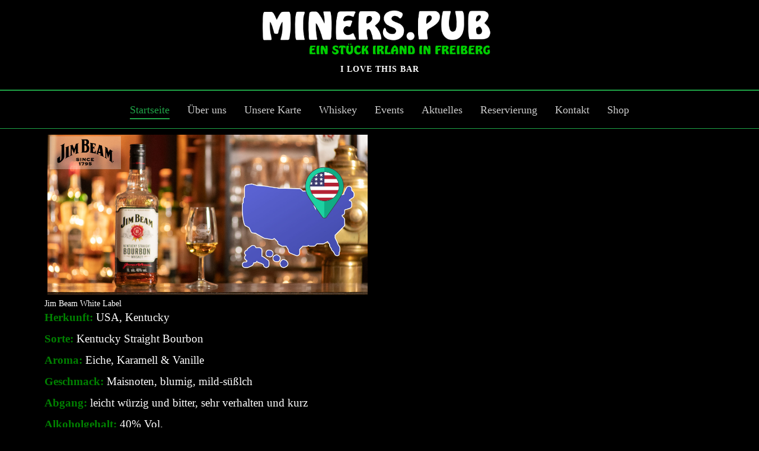

--- FILE ---
content_type: text/html; charset=utf-8
request_url: https://www.minerspub.de/index.php/component/jux_portfolio_pro/?view=portfolio&id=39&slug=jim-beam-white-label&Itemid=101
body_size: 8378
content:
	<!DOCTYPE html>
<html lang="de" lang="de-de" dir="ltr">
<head>
        <link href="https://www.minerspub.de/templates/untitled/images/designer/5c03e0a8be46deb716743e2f92fa5d0c_favicon.ico" rel="icon" type="image/x-icon" />
    <script>
    var themeHasJQuery = !!window.jQuery;
</script>
<script src="/templates/untitled/jquery.js?version=1.0.488"></script>
<script>
    window._$ = jQuery.noConflict(themeHasJQuery);
</script>
    <meta name="viewport" content="width=device-width, initial-scale=1.0">
<script src="/templates/untitled/bootstrap.min.js?version=1.0.488"></script>
<!--[if lte IE 9]>
<script src="/templates/untitled/layout.ie.js?version=1.0.488"></script>
<link rel="stylesheet" href="/templates/untitled/layout.ie.css?version=1.0.488" media="screen"/>
<![endif]-->
<script src="/templates/untitled/layout.core.js?version=1.0.488"></script>
<script src="/templates/untitled/CloudZoom.js?version=1.0.488" type="text/javascript"></script>
    
    <meta charset="utf-8">
	<meta name="description" content="Ein Stück Irland im Herzen der Silberstadt Freiberg! Besucht uns auf ein leckeres Guinness oder einen Irish Whiskey, genießt unsere schmackhaften Speisen und ha">
	<title>Miners Pub - Ein Stück Irland in Freiberg</title>
	<link href="/favicon.ico" rel="icon" type="image/vnd.microsoft.icon">
<link href="/components/com_jrealtimeanalytics/css/mainstyle.css?1ec2a7d99024bcf0c480eaa197cbee6a" rel="stylesheet" />
	<link href="/plugins/system/gdpr/assets/css/cookieconsent.min.css?1ec2a7d99024bcf0c480eaa197cbee6a" rel="stylesheet" />
	<link href="/plugins/system/gdpr/assets/css/cookieconsent.xtd.min.css?1ec2a7d99024bcf0c480eaa197cbee6a" rel="stylesheet" />
	<link href="/plugins/system/gdpr/assets/css/jquery.fancybox.min.css?1ec2a7d99024bcf0c480eaa197cbee6a" rel="stylesheet" />
	<link href="/components/com_jux_portfolio_pro/assets/css/owl.carousel.css" rel="stylesheet" />
	<link href="/components/com_jux_portfolio_pro/assets/css/owl.theme.default.min.css" rel="stylesheet" />
	<link href="/components/com_jux_portfolio_pro/assets/css/font-awesome.min.css" rel="stylesheet" />
	<link href="/components/com_jux_portfolio_pro/assets/css/jux-responsivestyle.css" rel="stylesheet" />
	<link href="/components/com_jux_portfolio_pro/assets/css/nivo-lightbox.css" rel="stylesheet" />
	<link href="/components/com_jux_portfolio_pro/assets/css/default.css" rel="stylesheet" />
	<link href="/components/com_jux_portfolio_pro/assets/css/next_previous.css" rel="stylesheet" />
	<link href="https://www.minerspub.de/components/com_jux_portfolio_pro/assets/css/gallery_full_width.css" rel="stylesheet" />
	<link href="/media/com_icagenda/icicons/style.css?1ec2a7d99024bcf0c480eaa197cbee6a" rel="stylesheet" />
	<link href="/media/com_jce/site/css/content.min.css?badb4208be409b1335b815dde676300e" rel="stylesheet" />
	<link href="/media/plg_system_jcemediabox/css/jcemediabox.min.css?7d30aa8b30a57b85d658fcd54426884a" rel="stylesheet" />
	<style>div.cc-window.cc-floating{max-width:32em}@media(max-width: 639px){div.cc-window.cc-floating:not(.cc-center){max-width: none}}div.cc-window, span.cc-cookie-settings-toggler, span.cc-cookie-domains-toggler{font-size:16px}div.cc-revoke{font-size:16px}div.cc-settings-label,span.cc-cookie-settings-toggle{font-size:14px}div.cc-window.cc-banner{padding:1em 1.8em}div.cc-window.cc-floating{padding:2em 1.8em}input.cc-cookie-checkbox+span:before, input.cc-cookie-checkbox+span:after{border-radius:1px}div.cc-center,div.cc-floating,div.cc-checkbox-container,div.gdpr-fancybox-container div.fancybox-content,ul.cc-cookie-category-list li,fieldset.cc-service-list-title legend{border-radius:0px}div.cc-window a.cc-btn,span.cc-cookie-settings-toggle{border-radius:0px}</style>
	<style>div.cc-window div.cc-checkboxes-container{display:flex}div.cc-checkbox-container+div.cc-checkbox-container{border-left:none}div.cc-checkboxes-container div.cc-checkbox-container{flex:1 1 100px;justify-content:center;padding:15px 10px;border-radius:0}div.cc-checkboxes-container input[type=checkbox]{width:0 !important;height:0 !important}div.cc-checkbox-description{display:none}div.cc-checkbox-category-readmore{display:none}div.cc-center-xtd div.cc-checkbox-container a:not(.cc-btn),div.cc-center-xtd div.cc-checkbox-container a:not(.cc-btn):hover{margin:10px 0 0 10px;text-align:center;flex-basis: 100%}div.cc-checkbox-container{margin:0}div.cc-checkboxes-container a.cc-btn.cc-allow,div.cc-checkboxes-container a.cc-btn.cc-deny{flex-basis:100%!important}div.cc-center-xtd div.cc-checkbox-container input.cc-cookie-checkbox+span{position:absolute;left:50%;top:15px;margin-left:-21px}div.cc-checkboxes-container div.cc-settings-label + div.cc-checkbox-container{border-top-left-radius:0px;border-bottom-left-radius:0px}div.cc-checkboxes-container div.cc-checkbox-container:last-of-type{border-top-right-radius:0px;border-bottom-right-radius:0px}</style>
	<style>.jux-content{
    padding:5px!important;
     }#jux_portfolio_pro .jux-wrapper .image .item img{
	height:270px!important;
	}</style>
	<style>.ic-info-box {
  background: #fff;
}

.ic-info-box-header {
  background: #1fa347;
}

.a {
  color: #1fa347;
}


.ic-event-header {
  background: #1fa347 !important;
}</style>
<script src="/media/vendor/jquery/js/jquery.min.js?3.7.1"></script>
	<script src="/media/legacy/js/jquery-noconflict.min.js?647005fc12b79b3ca2bb30c059899d5994e3e34d"></script>
	<script src="/components/com_jrealtimeanalytics/js/stream.js?1ec2a7d99024bcf0c480eaa197cbee6a" defer></script>
	<script src="/components/com_jrealtimeanalytics/js/heatmap.js?1ec2a7d99024bcf0c480eaa197cbee6a" defer></script>
	<script src="/plugins/system/gdpr/assets/js/jquery.fancybox.min.js?1ec2a7d99024bcf0c480eaa197cbee6a" defer></script>
	<script src="/plugins/system/gdpr/assets/js/cookieconsent.min.js?1ec2a7d99024bcf0c480eaa197cbee6a" defer></script>
	<script src="/plugins/system/gdpr/assets/js/init.js?1ec2a7d99024bcf0c480eaa197cbee6a" defer></script>
	<script src="/components/com_jux_portfolio_pro/assets/js/jquery-1.11.3.js"></script>
	<script src="/components/com_jux_portfolio_pro/assets/js/nivo-lightbox.min.js"></script>
	<script src="/components/com_jux_portfolio_pro/assets/js/owl.carousel.min.js"></script>
	<script src="/components/com_jux_portfolio_pro/assets/js/modernizr.custom.97074.js"></script>
	<script src="/components/com_jux_portfolio_pro/assets/js/jquery.hoverdir.js"></script>
	<script src="/media/plg_system_jcemediabox/js/jcemediabox.min.js?7d30aa8b30a57b85d658fcd54426884a"></script>
	<script>				var COM_JREALTIME_NETWORK_ERROR = 'Netzwerkfehler beim Datenstream: '; </script>
	<script>var jrealtimeBaseURI='https://www.minerspub.de/';</script>
	<script>var jrealtimeTrackQueryString=1;</script>
	<script>var gdprConfigurationOptions = { complianceType: 'opt-out',
																			  cookieConsentLifetime: 365,
																			  cookieConsentSamesitePolicy: 'Strict',
																			  cookieConsentSecure: 0,
																			  disableFirstReload: 0,
																	  		  blockJoomlaSessionCookie: 1,
																			  blockExternalCookiesDomains: 1,
																			  externalAdvancedBlockingModeCustomAttribute: '',
																			  allowedCookies: '',
																			  blockCookieDefine: 1,
																			  autoAcceptOnNextPage: 0,
																			  revokable: 1,
																			  lawByCountry: 0,
																			  checkboxLawByCountry: 0,
																			  blockPrivacyPolicy: 0,
																			  cacheGeolocationCountry: 1,
																			  countryAcceptReloadTimeout: 1000,
																			  usaCCPARegions: null,
																			  countryEnableReload: 1,
																			  customHasLawCountries: [""],
																			  dismissOnScroll: 0,
																			  dismissOnTimeout: 0,
																			  containerSelector: 'html',
																			  hideOnMobileDevices: 0,
																			  autoFloatingOnMobile: 0,
																			  autoFloatingOnMobileThreshold: 1024,
																			  autoRedirectOnDecline: 0,
																			  autoRedirectOnDeclineLink: '',
																			  showReloadMsg: 0,
																			  showReloadMsgText: 'Applying preferences and reloading the page...',
																			  showConsentID: 0,
																			  defaultClosedToolbar: 0,
																			  toolbarLayout: 'basic-close',
																			  toolbarTheme: 'block',
																			  toolbarButtonsTheme: 'allow_first',
																			  revocableToolbarTheme: 'basic',
																			  toolbarPosition: 'center',
																			  toolbarCenterTheme: 'extended',
																			  revokePosition: 'revoke-bottom-left',
																			  toolbarPositionmentType: 1,
																			  positionCenterSimpleBackdrop: 0,
																			  positionCenterBlurEffect: 0,
																			  preventPageScrolling: 0,
																			  popupEffect: 'fade',
																			  popupBackground: '#197508',
																			  popupText: '#ffffff',
																			  popupLink: '#ffffff',
																			  buttonBackground: '#ffffff',
																			  buttonBorder: '#ffffff',
																			  buttonText: '#000000',
																			  highlightOpacity: '100',
																			  highlightBackground: '#333333',
																			  highlightBorder: '#ffffff',
																			  highlightText: '#ffffff',
																			  highlightDismissBackground: '#333333',
																		  	  highlightDismissBorder: '#ffffff',
																		 	  highlightDismissText: '#ffffff',
																			  autocenterRevokableButton: 0,
																			  hideRevokableButton: 0,
																			  hideRevokableButtonOnscroll: 0,
																			  customRevokableButton: 0,
																			  customRevokableButtonAction: 0,
																			  headerText: '<p>Diese Webseite verwendet Cookies</p>',
																			  messageText: 'Diese Webseite verwendet Cookies um Ihenen ein bestmögliches Webergebnis zu liefern.',
																			  denyMessageEnabled: 0, 
																			  denyMessage: 'You have declined cookies, to ensure the best experience on this website please consent the cookie usage.',
																			  placeholderBlockedResources: 0, 
																			  placeholderBlockedResourcesAction: '',
																	  		  placeholderBlockedResourcesText: 'You must accept cookies and reload the page to view this content',
																			  placeholderIndividualBlockedResourcesText: 'You must accept cookies from {domain} and reload the page to view this content',
																			  placeholderIndividualBlockedResourcesAction: 0,
																			  placeholderOnpageUnlock: 0,
																			  scriptsOnpageUnlock: 0,
																			  autoDetectYoutubePoster: 0,
																			  autoDetectYoutubePosterApikey: 'AIzaSyAV_WIyYrUkFV1H8OKFYG8wIK8wVH9c82U',
																			  dismissText: 'schließen',
																			  allowText: 'Auswahl akzeptieren',
																			  denyText: 'Ablehnen',
																			  cookiePolicyLinkText: 'mehr Informationen',
																			  cookiePolicyLink: 'https://www.minerspub.de/index.php/datenschutzerklaerung',
																			  cookiePolicyRevocableTabText: 'Cookieeinstellungen',
																			  cookiePolicyRevocableTabIcon: 'text',
																			  cookiePolicyRevocableTabIconCustom: '',
																			  privacyPolicyLinkText: 'Datenschutzerklärung',
																			  privacyPolicyLink: 'https://www.minerspub.de/index.php/datenschutzerklaerung',
																			  googleCMPTemplate: 0,
																			  enableGdprBulkConsent: 1,
																			  displayBulkConsentDomains: 0,
																			  bulkConsentDomains: ["googlemaps.com"],
																			  enableCustomScriptExecGeneric: 1,
																			  customScriptExecGeneric: '',
																			  categoriesCheckboxTemplate: 'cc-checkboxes-light',
																			  toggleCookieSettings: 0,
																			  toggleCookieSettingsLinkedView: 0,
																			  toggleCookieSettingsButtonsArea: 0,
 																			  toggleCookieSettingsLinkedViewSefLink: '/index.php/component/gdpr/',
																	  		  toggleCookieSettingsText: '<span class="cc-cookie-settings-toggle">Einstellungen <span class="cc-cookie-settings-toggler">&#x25EE</span></span>',
																			  toggleCookieSettingsButtonBackground: '#333333',
																			  toggleCookieSettingsButtonBorder: '#ffffff',
																			  toggleCookieSettingsButtonText: '#ffffff',
																			  showLinks: 1,
																			  blankLinks: '_blank',
																			  autoOpenPrivacyPolicy: 0,
																			  openAlwaysDeclined: 1,
																			  cookieSettingsLabel: 'Cookie Einstellungen:',
															  				  cookieSettingsDesc: 'Wählen Sie durch Anklicken aus, welche Art von Cookies Sie deaktivieren möchten. on the checkboxes. Click on a category name for more informations about used cookies.',
																			  cookieCategory1Enable: 1,
																			  cookieCategory1Name: 'Notwendig',
																			  cookieCategory1Locked: 0,
																			  cookieCategory2Enable: 1,
																			  cookieCategory2Name: 'Wichtige Cookies',
																			  cookieCategory2Locked: 0,
																			  cookieCategory3Enable: 1,
																			  cookieCategory3Name: 'Statistik',
																			  cookieCategory3Locked: 0,
																			  cookieCategory4Enable: 0,
																			  cookieCategory4Name: 'Marketing',
																			  cookieCategory4Locked: 0,
																			  cookieCategoriesDescriptions: {categoryReadMore: 'Kategorieeinstellungen',cat1:'<p>Notwendige Cookies helfen dabei, eine Website nutzbar zu machen, indem sie Grundfunktionen wie Seitennavigation und Zugriff auf sichere Bereiche der Website ermöglichen. Ohne diese Cookies kann die Website nicht richtig funktionieren.</p>',cat2:'<p>Notwendige Cookies helfen dabei, eine Website nutzbar zu machen, indem sie Grundfunktionen wie Seitennavigation und Zugriff auf sichere Bereiche der Website ermöglichen. Ohne diese Cookies kann die Website nicht richtig funktionieren.</p>',cat3:'<p>Statistik-Cookies helfen Website-Eigentümern zu verstehen, wie Besucher mit Websites interagieren, indem Informationen anonym gesammelt und gemeldet werden.</p>',cat4:'<p>Marketing cookies are used to track visitors across websites. The intention is to display ads that are relevant and engaging for the individual user and thereby more valuable for publishers and third party advertisers.</p>'},
																			  alwaysReloadAfterCategoriesChange: 1,
																			  preserveLockedCategories: 0,
																			  declineButtonBehavior: 'hard',
																			  blockCheckedCategoriesByDefault: 0,
																			  reloadOnfirstDeclineall: 1,
																			  trackExistingCheckboxSelectors: '',
															  		  		  trackExistingCheckboxConsentLogsFormfields: 'name,email,subject,message',
																			  allowallShowbutton: 1,
																			  allowallText: 'Alle erlauben',
																			  allowallButtonBackground: '#ffffff',
																			  allowallButtonBorder: '#ffffff',
																			  allowallButtonText: '#000000',
																			  allowallButtonTimingAjax: 'fast',
																			  includeAcceptButton: 1,
																			  includeDenyButton: 0,
																			  trackConsentDate: 0,
																			  execCustomScriptsOnce: 1,
																			  optoutIndividualResources: 0,
																			  blockIndividualResourcesServerside: 0,
																			  disableSwitchersOptoutCategory: 0,
																			  autoAcceptCategories: 0,
																			  allowallIndividualResources: 1,
																			  blockLocalStorage: 0,
																			  blockSessionStorage: 0,
																			  externalAdvancedBlockingModeTags: 'iframe,script,img,source,link',
																			  enableCustomScriptExecCategory1: 0,
																			  customScriptExecCategory1: '',
																			  enableCustomScriptExecCategory2: 0,
																			  customScriptExecCategory2: '',
																			  enableCustomScriptExecCategory3: 0,
																			  customScriptExecCategory3: '',
																			  enableCustomScriptExecCategory4: 0,
																			  customScriptExecCategory4: '',
																			  enableCustomDeclineScriptExecCategory1: 0,
																			  customScriptDeclineExecCategory1: '',
																			  enableCustomDeclineScriptExecCategory2: 0,
																			  customScriptDeclineExecCategory2: '',
																			  enableCustomDeclineScriptExecCategory3: 0,
																			  customScriptDeclineExecCategory3: '',
																			  enableCustomDeclineScriptExecCategory4: 0,
																			  customScriptDeclineExecCategory4: '',
																			  enableCMPPreferences: 0,
																			  enableGTMEventsPreferences: 0,
																			  enableCMPStatistics: 0,
																			  enableGTMEventsStatistics: 0,
																			  enableCMPAds: 0,
																			  enableUETAds: 0,
																			  enableGTMEventsAds: 0,
																			  debugMode: 0
																		};var gdpr_ajax_livesite='https://www.minerspub.de/';var gdpr_enable_log_cookie_consent=1;</script>
	<script>var gdprUseCookieCategories=1;var gdpr_ajaxendpoint_cookie_category_desc='https://www.minerspub.de/index.php?option=com_gdpr&task=user.getCookieCategoryDescription&format=raw';</script>
	<script>var gdprCookieCategoryDisabled4=1;</script>
	<script>var gdprJSessCook='00fcc911d64742bbb09cf23d7d356cef';var gdprJSessVal='ce3fe8e3e4f09d2592c0b553e35af0f1';var gdprJAdminSessCook='c17232d33cc9bd2d6c0bda17524c40a4';var gdprPropagateCategoriesSession=1;var gdprAlwaysPropagateCategoriesSession=1;var gdprAlwaysCheckCategoriesSession=0;</script>
	<script>var gdprFancyboxWidth=700;var gdprFancyboxHeight=800;var gdprCloseText='Schließen';</script>
	<script>jQuery(document).ready(function(){WfMediabox.init({"base":"\/","theme":"standard","width":"","height":"","lightbox":0,"shadowbox":0,"icons":1,"overlay":1,"overlay_opacity":0,"overlay_color":"","transition_speed":500,"close":2,"labels":{"close":"Schlie\u00dfen","next":"N\u00e4chstes","previous":"Vorheriges","cancel":"Abbrechen","numbers":"{{numbers}}","numbers_count":"{{current}} von {{total}}","download":"Download"},"swipe":true,"expand_on_click":true});});</script>
        <link rel="stylesheet" href="/templates/untitled/css/bootstrap.css?version=1.0.488" media="screen" />
            <link rel="stylesheet" href="/templates/untitled/css/template.css?version=1.0.488" media="screen" />
            <script src="/templates/untitled/script.js?version=1.0.488"></script>
    
<meta data-intl-tel-input-cdn-path="/components/com_nicepage/assets/intlTelInput/" /></head>
<body class=" bootstrap bd-body-2  bd-pagebackground-3  bd-margins">
    <header class=" bd-headerarea-1 bd-margins">
        <section class=" bd-section-5 bd-page-width bd-tagstyles " id="section3" data-section-title="Simple Header">
    <div class="bd-container-inner bd-margins clearfix">
        <a class=" bd-logo-7" href="/">
<img class=" bd-imagestyles-21" src="https://www.minerspub.de/templates/untitled/images/designer/614c004910e7abc6127ae4c959966d75_Logo_MP_Irland_transparent.png"
 alt="Miners Pub - Ein Stück Irland in Freiberg">
</a>
	
		<div class=" bd-slogan-2 bd-page-width ">
    <div class="bd-container-inner">
        I love this Bar    </div>
</div>
	
		            
        <div class=" bd-topmenu-2 bd-page-width " data-responsive-menu="true">
                        
                <div class=" bd-responsivemenu-8 collapse-button">
    <div class="bd-container-inner">
        <div class="bd-menuitem-40 ">
            <a  data-toggle="collapse"
                data-target=".bd-topmenu-2 .collapse-button + .navbar-collapse"
                href="#" onclick="return false;">
                    <span>Menü</span>
            </a>
        </div>
    </div>
</div>
                <div class="navbar-collapse collapse">
                <div class=" bd-horizontalmenu-5 clearfix">
                    <div class="bd-container-inner">
                        <ul class=" bd-menu-9 nav nav-pills nav-center" >
<li class=" bd-menuitem-33 item-101 current">
<a class="  active" href="/index.php"><span>Startseite</span></a></li><li class=" bd-menuitem-33 item-114">
<a href="/index.php/ueber-uns"><span>Über uns</span></a></li><li class=" bd-menuitem-33 item-152">
<a href="/index.php/unsere-karte"><span>Unsere Karte</span></a></li><li class=" bd-menuitem-33 item-164">
<a href="/index.php/whiskey"><span>Whiskey</span></a></li><li class=" bd-menuitem-33 item-150">
<a href="/index.php/events"><span>Events</span></a></li><li class=" bd-menuitem-33 item-185">
<a href="/index.php/aktuelles?view=board"><span>Aktuelles</span></a></li><li class=" bd-menuitem-33 item-192">
<a href="/index.php/reservierung"><span>Reservierung</span></a></li><li class=" bd-menuitem-33 item-208">
<a href="/index.php/kontakt"><span>Kontakt</span></a></li><li class=" bd-menuitem-33 item-184">
<a href="/index.php/shop?view=spreadshop&amp;id=1"><span>Shop</span></a></li></ul>                    </div>
                </div>
            
                </div>
                    </div>
        
        </div>
</section>
</header>
	
		<div class=" bd-stretchtobottom-7 bd-stretch-to-bottom" data-control-selector=".bd-contentlayout-2">
<div class="bd-contentlayout-2  bd-sheetstyles-6  bd-no-margins bd-margins" >
    <div class="bd-container-inner">

        <div class="bd-flex-vertical bd-stretch-inner bd-contentlayout-offset">
            
                     <div class="bd-flex-horizontal bd-flex-wide bd-no-margins">
                
                         <div class="bd-flex-vertical bd-flex-wide bd-no-margins">
                    
         
                    <div class=" bd-layoutitemsbox-18 bd-flex-wide bd-no-margins">
    <div class=" bd-content-2">
    

<div id="jux_portfolio_pro" class="layout_gallery_full_width">
			<div class="jux-wrapper">
			<div class="image hover_content" >
				<div class="jux-content">
					<div class="item" >	
						<div class="juxp-icon">
							<div class="icon1">
								<div class="icon">
					            	<a  href="/images/whiskey/Jim_Beam_white.jpg" 
					            		class="jux-icon1 jux-lightbox" 
					            		title="Jim Beam White Label" 
					            		data-lightbox-gallery="jux-portfolio-gallery" 
					            		data-lightbox-type="inline"  >
					            		<i class="fa fa-search" aria-hidden="true"></i>
					            	</a>
					        	</div>					        	
					        </div>
	                	</div>

						<img src="/images/whiskey/Jim_Beam_white.jpg" alt="Jim Beam White Label" >
						<div class="item-info"></div>

					</div>            			
				</div>
									  
			</div>

			<div class="jux-footer">
				<div class="jux-desciption">
					<div class="jux-des-title">Jim Beam White Label<div class="line1"></div></div>
					<div class="jux-des-description"><p><span style="font-size: 14pt;"><span style="color: #008000;"><strong>Herkunft:</strong></span> USA, Kentucky<br /></span></p>
<p><span style="font-size: 14pt;"><span style="color: #008000;"><strong>Sorte:</strong> </span>Kentucky Straight Bourbon<br /></span></p>
<p><span style="font-size: 14pt;"><span style="color: #008000;"><strong>Aroma:</strong></span> Eiche, Karamell &amp; Vanille<br /></span></p>
<p><span style="font-size: 14pt;"><span style="color: #008000;"><strong>Geschmack:</strong></span> </span><span style="font-size: 14pt;">Maisnoten, blumig, mild-süßlch</span></p>
<p><span style="font-size: 14pt;"><span style="color: #008000;"><strong>Abgang:</strong></span> leicht würzig und bitter, sehr verhalten und kurz<br /></span></p>
<p><span style="font-size: 14pt;"><span style="color: #008000;"><strong>Alkoholgehalt:</strong></span> 40% Vol.</span></p>
<p>&nbsp;</p>
<p><span style="font-size: 14pt;"><span style="color: #008000;"><strong>Whiskeyverkostungsvideo von <a href="https://www.whisky.de" target="_blank" rel="noopener">www.whisky.de</a>:</strong></span><br /></span></p>
<p><iframe src="https://www.youtube.com/embed/" width="100%" height="315" title="YouTube video player" allowfullscreen="allowfullscreen" allow="accelerometer; autoplay; clipboard-write; encrypted-media; gyroscope; picture-in-picture; web-share" frameborder="0"></iframe></p></div>
				</div>	

				<div class="jux-more-data">                    
                    <div class="jux-data-caption">Date</div>
                        <div class="jux-data-content">
                            31/01/2023 18:51:58                         
                        </div>
                        
                    <div class="jux-data-caption">Category</div>
                        <div class="jux-data-content">ROOT</div>
                          
                        <div class="jux-data-caption">Tags</div>
                        <div class="jux-tags jux-data-content">                          
                                                            <span class="tag1">Amerikanischer Whiskey</span>
                                                            <span class="tag1"> Gewürze</span>
                                                            <span class="tag1"> Süße</span>
                                                            <span class="tag1">Vanille</span>
                                                            <span class="tag1">Alkohol</span>
                                                    </div>
                          
                </div>
			</div>
		</div>

		
         
			
</div>


<script type="text/javascript">
!function($){
    jQuery(document).ready(function ($) {
        $('.hover_content a.jux-lightbox').nivoLightbox({ 
            effect:'fadeScale',       // The effect to use when showing the lightbox 
            theme: 'default',                             // The lightbox theme to use 
            keyboardNav: true,                            // Enable/Disable keyboard navigation (left/right/escape) 
            clickOverlayToClose: true,                    // If false clicking the "close" button will be the only way to close the lightbox 
            onInit: function(){},                         // Callback when lightbox has loaded 
            beforeShowLightbox: function(){},             // Callback before the lightbox is shown 
            afterShowLightbox: function(lightbox){},      // Callback after the lightbox is shown 
            beforeHideLightbox: function(){},             // Callback before the lightbox is hidden 
            afterHideLightbox: function(){},              // Callback after the lightbox is hidden 
            onPrev: function(element){},                  // Callback when the lightbox gallery goes to previous item 
            onNext: function(element){},                  // Callback when the lightbox gallery goes to next item 
            errorMessage: 'The requested content cannot be loaded. Please try again later.' // Error message when content can't be loaded 
        });
    });
    
}(jQuery);  
</script>


<script type="text/javascript">
jQuery(document).ready(function ($) {
  	var owl = $('.jux-clearfix');
  	owl.owlCarousel({
    margin: 25,
    nav: true,
    dots:false,
   	autoplay:false,
   	loop:true,
   	autoHeight:false,
   	autoplayTimeout:3000,
 	autoplayHoverPause: false,
    rtl:false,
    navText: ['<svg width="100%" height="100%" viewBox="0 0 11 20"><path style="fill:none;stroke-width: 1px;stroke: #000;" d="M9.554,1.001l-8.607,8.607l8.607,8.606"/></svg>','<svg width="100%" height="100%" viewBox="0 0 11 20" version="1.1"><path style="fill:none;stroke-width: 1px;stroke: #000;" d="M1.054,18.214l8.606,-8.606l-8.606,-8.607"/></svg>'],
    responsive: {
      	0: {
        	items: 1
      	},
      	600: {
        	items: 2
      	},
      	1000: {
        	items: 2      	}
    }
  	})
})

</script>



 
</div>
</div>

                    
                         </div>
                
            </div>
            
                 </div>

    </div>
</div></div>
	
		<footer class=" bd-footerarea-1 bd-margins">
        <section class=" bd-section-2 bd-page-width bd-tagstyles " id="section2" data-section-title="">
    <div class="bd-container-inner bd-margins clearfix">
        <div class=" bd-layoutcontainer-28 bd-page-width  bd-columns bd-no-margins">
    <div class="bd-container-inner">
        <div class="container-fluid">
            <div class="row ">
                <div class=" bd-columnwrapper-60 
 col-md-3
 col-sm-6
 col-xs-12">
    <div class="bd-layoutcolumn-60 bd-column" ><div class="bd-vertical-align-wrapper">    
        <div class=" bd-joomlaposition-2 clearfix" >
            <div class=" bd-block-3 bd-own-margins " >
            
    <div class="bd-blockcontent bd-tagstyles">
        <ul class=""><li class="item-203"><a href="/index.php/impressum"><span>Impressum</span></a></li><li class="item-205"><a href="/index.php/datenschutzerklaerung"><span>Datenschutzerklärung</span></a></li><li class="item-204"><a href="/index.php/haftungsausschluss-disclaimer"><span>Haftungsausschluss (Disclaimer)</span></a></li><li class="item-206"><a href="/index.php/intern"><span>Intern</span></a></li></ul>    </div>
    
</div>
        </div>
        </div></div>
</div>
	
		<div class=" bd-columnwrapper-61 
 col-md-3
 col-sm-6
 col-xs-12">
    <div class="bd-layoutcolumn-61 bd-column" ><div class="bd-vertical-align-wrapper">    
        <div class=" bd-joomlaposition-3 clearfix" >
            <div class=" bd-block-4 bd-own-margins " >
            
    <div class="bd-blockcontent bd-tagstyles bd-custom-blockquotes bd-custom-button bd-custom-image bd-custom-inputs bd-custom-bulletlist bd-custom-orderedlist bd-custom-table">
        
<div id="mod-custom139" class="mod-custom custom">
    <p style="text-align: center;">Miners Pub<br />Meißner Gasse 28<br />09599 Freiberg<br />Telefon: 03731/16 96 151</p></div>
    </div>
    
</div>
        </div>
        </div></div>
</div>
	
		<div class=" bd-columnwrapper-62 
 col-md-3
 col-sm-6
 col-xs-12">
    <div class="bd-layoutcolumn-62 bd-column" ><div class="bd-vertical-align-wrapper">    
        <div class=" bd-joomlaposition-4 clearfix" >
            <div class=" bd-block-5 bd-own-margins " >
            
    <div class="bd-blockcontent bd-tagstyles bd-custom-blockquotes bd-custom-button bd-custom-image bd-custom-inputs bd-custom-bulletlist bd-custom-orderedlist bd-custom-table">
        
<div id="mod-custom140" class="mod-custom custom">
    <div id="rest_circ5">
<div class="circ_cont" style="text-align: center;">
<div class="circ_img" style="background: url('https://awards.infcdn.net/img/star_red.svg') no-repeat center;">&nbsp;</div>
<span>Das beste Pub &amp; Bar 2020 <br />in Freiberg: </span><a href="https://de.restaurantguru.com/Miners-Pub-Freiberg" target="_blank" rel="noopener" class="circ_bot_title">Miners Pub</a></div>
</div></div>
    </div>
    
</div>
        </div>
        </div></div>
</div>
	
		<div class=" bd-columnwrapper-63 
 col-md-3
 col-sm-6
 col-xs-12">
    <div class="bd-layoutcolumn-63 bd-column" ><div class="bd-vertical-align-wrapper">    </div></div>
</div>
            </div>
        </div>
    </div>
</div>
	
		
    </div>
</section>
</footer>
</body>
</html>	